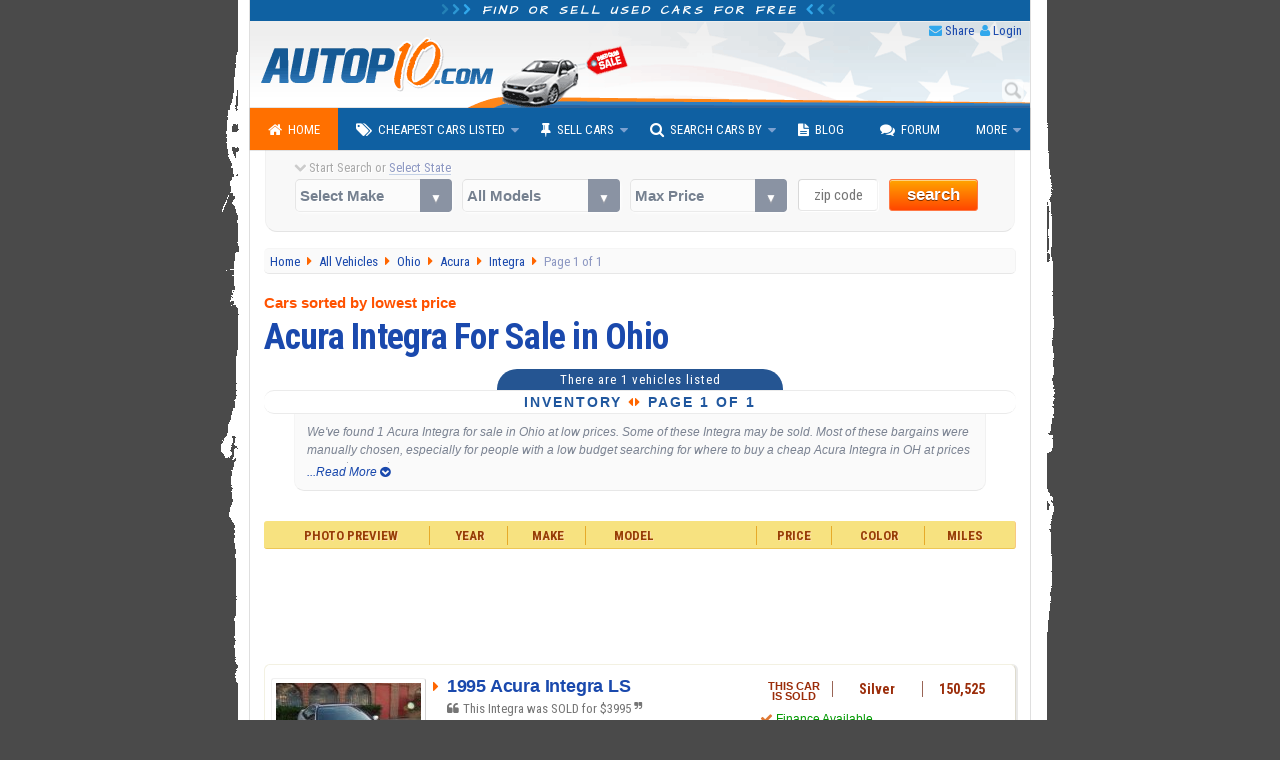

--- FILE ---
content_type: text/html; charset=utf-8
request_url: https://www.autopten.com/cheap-Acura_Integra_for-sale-Ohio-OH.htm
body_size: 8157
content:
<!DOCTYPE html>
<html lang="en">
<head>
	<title>Acura Integra in Ohio - Page 1 of 1</title>	
	<meta name="description" content="Page 1 of 1 &mdash; Find Acura Integra cars for sale in Ohio at lower prices. Search for the cheapest Integra in OH at prices below $1000, $2000, and under $5000 mostly." />
	
	<link rel="canonical" href="https://www.autopten.com/cheap-Acura_Integra_for-sale-Ohio-OH.htm">
	
	<meta name="robots" content="index, follow">
	
		<meta charset="utf-8">
	<meta http-equiv="X-UA-Compatible" content="IE=Edge,chrome=1">
	<meta name="viewport" content="width=device-width,initial-scale=1,user-scalable=no">
	<meta name="format-detection" content="telephone=no">
	<link rel="apple-touch-icon" sizes="180x180" href="/apple-touch-icon.png">
	<link rel="icon" type="image/png" sizes="32x32" href="/favicon-32x32.png">
	<link rel="icon" type="image/png" sizes="16x16" href="/favicon-16x16.png">
	<link rel="manifest" href="/site.webmanifest">
	<meta name="google-site-verification" content="JoiitKRk5ym6NXmjMpB3doL6nXM8-lIO8Eljg-lwZRc" />
	<meta name="verify-v1" content="HBDVnr1+TN2b8ap58/339jTgGxkLAFmtxETxQnuqZ+8=">
	<meta name="msvalidate.01" content="84A8A35705E56C715934914939D487B4">
	<!-- >>> RSS Feed -->
	<link rel="alternate" type="application/rss+xml" title="Autopten.com" href="/rss_latest_cars">	
		<link href="https://fonts.googleapis.com/css?family=Roboto+Condensed:400,700|Architects+Daughter" rel="stylesheet">
	<link href="/css/2015_common_flat.css?v=1.55" rel="stylesheet">
	<link href='/css/2015_listings_flat.css?v=1.6' rel='stylesheet'>	
	
		<!--[if IE 8]><link href="/css/2015_ie8.css" rel="stylesheet"><![endif]-->
	<!--[if gte IE 9]><link href="/css/2015_ie9.css" rel="stylesheet"><![endif]-->
	<!--[if lt IE 9]>
		<style type="text/css">.venus-menu {background:#0F60A2}.venus-menu ul{padding-top:0}</style>
		<script src="/autoblog/js/html5shiv.min.js"></script>
	<![endif]-->
	<!--[if !IE]><!-->
		<script>if (/*@cc_on!@*/false) {document.documentElement.className+=' ie10';}</script>
	<!--<![endif]-->	
	<!-- >>> AdSense JS -->
	<script async src="https://pagead2.googlesyndication.com/pagead/js/adsbygoogle.js?client=ca-pub-8573652175139340" crossorigin="anonymous"></script>
	
		<!-- >>> Facebook -->
	<meta property="og:title" content="Acura Integra in Ohio - Page 1 of 1">
	<meta property="og:type" content="product">
	<meta property="og:url" content="https://www.autopten.com/cheap-Acura_Integra_for-sale-Ohio-OH.htm">
	<meta property="og:description" content="Page 1 of 1 &mdash; Find Acura Integra cars for sale in Ohio at lower prices. Search for the cheapest Integra in OH at prices below $1000, $2000, and under $5000 mostly.">
	<meta property="og:image" content="https://www.autopten.com/pics/cheap-cars-autopten.jpg">
	<meta property="og:site_name" content="Autopten.com">
	<meta property="fb:admins" content="100000504986780">
	<meta property="fb:app_id" content="262831340517739">
	<!-- >>> Twitter -->
	<meta name="twitter:card" content="summary_large_image">
	<meta name="twitter:site" content="@autopten">
	<meta name="twitter:creator" content="@autopten">
	<meta name="twitter:title" content="Acura Integra in Ohio - Page 1 of 1">
	<meta name="twitter:description" content="Page 1 of 1 &mdash; Find Acura Integra cars for sale in Ohio at lower prices. Search for the cheapest Integra in OH at prices below $1000, $2000, and under $5000 mostly.">
	<meta name="twitter:image:src" content="https://www.autopten.com/pics/cheap-cars-autopten.jpg">
	
	<!-- Auto ADS Google -->
	<script>
		 (adsbygoogle = window.adsbygoogle || []).push({
			  google_ad_client: "ca-pub-8573652175139340",
			  enable_page_level_ads: true,
			overlays: {bottom: true}
		 });
	</script></head>
<body>
	<!-- >>> start PAGE WRAPPER -->
	<div id="pagewrap">
	
		<!-- >>> start HEADER -->
				<header id="header">
			<div class="h1"><i class="icon-chevron-right blue_header_3"></i><i class="icon-chevron-right blue_header_2"></i><i class="icon-chevron-right blue_header_1"></i> Find or sell used cars for free <i class="icon-chevron-left blue_header_1"></i><i class="icon-chevron-left blue_header_2"></i><i class="icon-chevron-left blue_header_3"></i></div>
			
			<div id="header_links">
				<ul>
					<li><i class="icon-envelope"></i> <a id="sendthispage" href="javascript:void(0)">Share</a></li>
					<li><i class="icon-user"></i> <a id="member_login" href="/login">Login</a></li>
				</ul>
			</div>
			
			<div id="top_search_by_input">
				<form action="/results" autocomplete="on">
					<input name="q" type="text" placeholder="Type Car Search"><input id="search_submit" value="Search" type="submit">
				</form>
			</div>

			<div class="header_img">
				<img src="/pics/header.png" alt="Autopten.com Car Finder">
			</div>
		</header>		<!-- <<< end HEADER /// -->
		
		<!-- >>> start NAV BAR -->
					<nav id="main-nav">
				<ul class="venus-menu">
					<li class="active"><a href="/"><i class="icon-home"></i>Home</a></li>
					<li><a href="javascript:void(0)"><i class="icon-tags"></i>Cheapest Cars Listed</a>
						<ul>
							<li><a href="/cheapcarsforsale">By Dealers &amp; Owners</a></li>
							<li><a href="/carsforsalebyowner">By Owner</a></li>
						</ul>
						<span class='indicator'></span>
					</li>
					<li><a href="javascript:void(0)"><i class="icon-pushpin"></i>Sell Cars</a>
						<ul>
							<li><a href="/dealers-signup">Used Dealerships</a></li>
							<li><a href="/owner-signup">Private Owners</a></li>
						</ul>
						<span class='indicator'></span>
					</li>
					<li><a href="javascript:void(0)"><i class="icon-search"></i>Search Cars By</a>
						<ul>
							<li><a href="/search-cars-by-state">U.S. States</a></li>
							<li><a href="/search-cars-by-price-range">Price Range</a></li>
							<li><a href="/search-cars-by-popular-models">Popular Models</a></li>
							<li><a href="/search-cars-by-make">Popular Makes</a></li>
							<li><a href="/dealer-members" title="Dealerships inventory at Autopten">Dealership Members</a></li>
							<li><a href="/cheapcardealerships/" title="US cheapest dealerships directory">Local Dealerships</a></li>
						</ul>
						<span class='indicator'></span>
					</li>
					<li><a href="/autoblog/"><i class="icon-file-text"></i>Blog</a></li>
					<li><a href="/carforum/"><i class="icon-comments"></i>Forum</a></li>
					<li><a href="javascript:void(0)">More</a>
						<ul>
							<li><a href='https://play.google.com/store/apps/details?id=com.autopten.cheapcarsforsale'><i class='icon-android'></i>Android App</a></li>							<li><a href="/tops/"><i class="icon-list"></i>Top Lists</a></li>
							<li><a href="/login" rel="nofollow"><i class="icon-user"></i>Seller Login</a></li>
						</ul>
						<span class='indicator'></span>
					</li>
					<li class="search_menu">
						<form action="/results" method="get">
							<input type="text" name="q" class="search" placeholder="Type Car Search" />
						</form>
					</li>
				</ul>
			<div class="clear"></div>
			</nav>		<!-- <<< end NAV BAR -->	
			
		<!-- >>> start TOP SEARCH TOOLS -->
				<div class="top_search">
			<!-- >>> start SEARCH TOOLS WRAPPER -->
			<div class="top_search_wrapper">
				<form class="top_searchBox" name="frmFilter" action="/searchresults" method="get">
					<div class="start_search tip" data-tip="...to see all cars listed near you!"><i class="icon-chevron-down top_st_blinker"></i> Start Search or <span id="us_states">Select State</span>
						<div id="loadingProgressG"><div id="loadingProgressG_1" class="loadingProgressG"></div></div>
					</div>
					<label class="custom-select">
						<select name="model" class="models" onchange="setOptions(document.forms['frmFilter'].type,this.options[this.selectedIndex].value,' All Models ')">
							<option value="" selected="selected">Select Make</option>
														<option value="Acura">Acura</option>
							<option value="Audi">Audi</option>
							<option value="BMW">BMW</option>
							<option value="Buick">Buick</option>
							<option value="Cadillac">Cadillac</option>
							<option value="Chevrolet">Chevrolet</option>
							<option value="Chrysler">Chrysler</option>
							<option value="Daewoo">Daewoo</option>
							<option value="Datsun">Datsun</option>
							<option value="Dodge">Dodge</option>
							<option value="Eagle">Eagle</option>
							<option value="Fiat">Fiat</option>
							<option value="Ford">Ford</option>
							<option value="Geo">Geo</option>
							<option value="GMC">GMC</option>
							<option value="Honda">Honda</option>
							<option value="Hummer">Hummer</option>
							<option value="Hyundai">Hyundai</option>
							<option value="Infiniti">Infiniti</option>
							<option value="Isuzu">Isuzu</option>
							<option value="Jaguar">Jaguar</option>
							<option value="Jeep">Jeep</option>
							<option value="KIA">KIA</option>
							<option value="Land Rover">Land Rover</option>
							<option value="Lexus">Lexus</option>
							<option value="Lincoln">Lincoln</option>
							<option value="Mazda">Mazda</option>
							<option value="Mercedes Benz">Mercedes-Benz</option>
							<option value="Mercury">Mercury</option>
							<option value="MG">MG</option>
							<option value="Mini">Mini</option>
							<option value="Mitsubishi">Mitsubishi</option>
							<option value="Nissan">Nissan</option>
							<option value="Oldsmobile">Oldsmobile</option>
							<option value="Plymouth">Plymouth</option>
							<option value="Pontiac">Pontiac</option>
							<option value="Porsche">Porsche</option>
							<option value="Saab">Saab</option>
							<option value="Saturn">Saturn</option>
							<option value="Scion">Scion</option>
							<option value="Smart">Smart</option>
							<option value="Subaru">Subaru</option>
							<option value="Suzuki">Suzuki</option>
							<option value="Toyota">Toyota</option>
							<option value="Triumph">Triumph</option>
							<option value="Volkswagen">Volkswagen</option>
							<option value="Volvo">Volvo</option>						</select>
					</label>

					<label class="custom-select">
						<select name="type">
							<option value="">All Models</option>
						</select>	
					</label>

					<label class="custom-select">
						<select name="max_price">
							<option value="">Max Price</option>
							<option value="">Any Price</option>
							<option value="500">$500 or less</option>
							<option value="1000">$1000 or less</option>
							<option value="1500">$1500 or less</option>
							<option value="2000">$2000 or less</option>
							<option value="2500">$2500 or less</option>
							<option value="3000">$3000 or less</option>
							<option value="3500">$3500 or less</option>
							<option value="4000">$4000 or less</option>
							<option value="4500">$4500 or less</option>
							<option value="5000">$5000 or less</option>
							<option value="6000">$6000 or less</option>
							<option value="7000">$7000 or less</option>
							<option value="8000">$8000 or less</option>
							<option value="9000">$9000 or less</option>
							<option value="10000">$10000 or less</option>
							<option value="12000">$12000 or less</option>
							<option value="15000">$15000 or less</option>
							<option value="20000">$20000 or less</option>
						</select>
					</label>

					<label><span class="zip_check"></span><input name="zip" type="tel" value="" maxlength="5" class="s_tools_zip" id="zip_top" placeholder="zip code"></label>
					<label>
						<button class="search_button b_orange">search</button>
											</label>
				</form>
			</div>
			<!-- <<< end SEARCH TOOLS WRAPPER -->
		</div>		<!-- <<< end TOP SEARCH TOOLS -->
		
		
		<!-- >>> start main_content WRAPPER -->
		<div id="main_content">

			<!-- >>> start BREADCRUMBS -->
			<nav id="breadcrumbs" vocab="https://schema.org/" typeof="BreadcrumbList">
			
				<div property="itemListElement" typeof="ListItem">
					<a property="item" typeof="WebPage" href="/" title="Autopten.com Home">
						<span property="name">Home</span>
					</a>
					<meta property="position" content="1">
				</div>
				
				<div property="itemListElement" typeof="ListItem">
					<a property="item" typeof="WebPage" href="/cheapcarsforsale" title="Browse the cheapest cars for sale list">
						<span property="name">All Vehicles</span>
					</a>
					<meta property="position" content="2">
				</div>
				
				<div property="itemListElement" typeof="ListItem">
					<a property="item" typeof="WebPage" href="/cheap-cars-for-sale-Ohio-OH.htm" title="Browse all vehicles listed in Ohio">
						<span property="name">Ohio</span>
					</a>
					<meta property="position" content="3">
				</div>

				<div property="itemListElement" typeof="ListItem">
					<a property="item" typeof="WebPage" href="/cheap-used_Acura_cars-for-sale.htm" title="View all Acura vehicles listed">
						<span property="name">Acura</span>
					</a>
					<meta property="position" content="4">
				</div>
				
				<div property="itemListElement" typeof="ListItem">
					<a property="item" typeof="WebPage" href="/cheap-used-cars_Acura_Integra_for-sale.htm" title="View all Acura Integra for sale">
						<span property="name">Integra</span>
					</a>
					<meta property="position" content="5">
				</div>
				
				<div>
					Page 1 of 1				</div>
				
			</nav>
			<!-- <<< end BREADCRUMBS -->
		
			<article>
			
				<!-- start ALL-LISTINGS INTRO  -->
				<header>
					<p>Cars sorted by lowest price</p>
					<h1>Acura Integra For Sale in Ohio</h1>
				</header>
				
								
					<!-- >>> ROW 1 -->
					<div class="dp_r1"><p>There are 1 vehicles listed</p></div>
					<!-- <<< ROW 1 -->
					
								
				<!-- >>> ROW 3 -->
				<div class="dp_r3">
					<p>Inventory <i class="icon-caret-left"></i><i class="icon-caret-right"></i> Page 1 of 1</p>
				</div>
				<!-- <<< ROW 3 -->

										<div class="dp_r4">
							<p class='dealerInfo'>We've found 1 Acura Integra for sale in Ohio at low prices. Some of these Integra may be sold. Most of these bargains were manually chosen, especially for people with a low budget searching for where to buy a cheap Acura Integra in OH at prices below $1000, $2000, or under 5000 dollars. These Acura vehicles weren't automatically fetched from data feeds scattered through the web. If you're selling a used Integra in OH cheaply and want to list it here for free, please <strong><a href="/owner-signup">join us</a></strong>. At Autopten, we are constantly searching for those car dealers from Ohio selling the most affordable used cars to promote and help them to get in touch with buyers able to buy them.</p>
						</div>
						<!-- <<< ROW 4 -->
											

				
				
				
				<div class="sorters">
					<div>Photo Preview</div>
					<div>Year</div>
					<div>Make</div>
					<div>Model</div>
					<div>Price</div>
					<div>Color</div>
					<div>Miles</div>
				</div>
				
				
				<!-- >>> ADSENSE TOP -->
				<div class="RWDResults_Top">
	<style>
		.resultsrwd-top { width: 100%; height: 90px; }
		@media(max-width: 480px) { .resultsrwd-top { width: 100%; height: 160px; } }
	</style>
		<!-- 2015_ResultsRWD_Top -->
	<ins class="adsbygoogle resultsrwd-top"
			 style="display:inline-block"
			 data-full-width-responsive="true"
			 data-ad-client="ca-pub-8573652175139340"
			 data-ad-slot="8162960171">
	</ins>
	<script>(adsbygoogle = window.adsbygoogle || []).push({});</script>
</div>				<!-- <<< ADSENSE TOP -->
				
				
				<!-- start *** LOOP RESULTS *** -->
										
												
						<!-- >>> CAR INFO ROW -->
						<div class="row_car_even" itemscope itemtype="http://schema.org/Car">
							
							<meta itemprop="itemCondition" content="https://schema.org/UsedCondition">
							<meta itemprop="brand" content="Acura">
							<meta itemprop="model" content="Integra">
							<meta itemprop="vehicleConfiguration" content="LS">							<meta itemprop="bodyType" content="sports coupe">
							<meta itemprop="vehicleModelDate" content="1995">
							<meta itemprop="vehicleIdentificationNumber" content="JH4DC4456SS023164">
							<meta itemprop="vehicleTransmission" content="Automatic 4 speed">
							<span itemprop="mileageFromOdometer" itemscope itemtype="http://schema.org/QuantitativeValue">
								<meta itemprop="value" content="150525">
								<meta itemprop="unitCode" content="SMI">
							</span>
							
							<!-- >>> ROW_CAR_C1 -->
							<div class="row_car_c1">
								
																		<figure><img property="image" itemprop="image" src="/images/2430/2555_1995-Acura-Integra-Silver.jpg" alt="This Integra was SOLD for $3995" /></figure>
																
																<p>12 Photos</p>																
							</div>
							<!-- <<< ROW_CAR_C1 -->
							
							
							<!-- >>> ROW_CAR_C2 -->
							<div class="row_car_c2">
								
								<div>
									<i class="icon-caret-right"></i>
																				<a itemprop="url" title="Sorry, vehicle is sold - See More Details" href="/acura/integra/forsale/oh/4912/">
												<span itemprop="name">1995 Acura Integra LS</span>
											</a>
																	</div>
								
								<div>
																				<i class="icon-quote-left"></i> 
												This Integra was SOLD for $3995											<i class="icon-quote-right"></i>
																	</div>
								

								<div><i class="icon-phone"></i> 614-230-9999</div>
								
								
								<div>
									<i class="icon-ok"></i> 
									SPORTS COUPE was ON SALE in <strong>OHIO</strong> (Columbus, OH 43229) by <a href='/cheap-cars-Ohio-by-dealership-2430.html' title='Columbus Luxury Cars, LLC inventory'>Columbus Luxury Cars, LLC &rsaquo;</a>								</div>
								
								<div>
									<i class="icon-share-alt"></i>
									<p itemprop="description" class="seller_comments" title="seller comments...">Considered one of the most reliable used cars on the market, perfection is the word that best defines...									</p> <!-- <span class="more_link">more &rsaquo;</span> -->
								</div>
							
							</div>
							<!-- <<< ROW_CAR_C2 -->
							
							
							<!-- >>> ROW_CAR_C3 -->
							<div class="row_car_c3">
							
								<div class="row_car_c3_r1">
								
									<div class="row_car_c3_r1c1">
										
										<div class="car_is_sold" itemprop="offers" itemscope itemtype="http://schema.org/Offer">
											
											<meta itemprop="itemCondition" itemtype="https://schema.org/OfferItemCondition" content="https://schema.org/UsedCondition">
											<meta itemprop="priceCurrency" content="USD">
											
											THIS CAR<br>IS SOLD<meta itemprop='price' content='3995' /><link itemprop='availability' href='http://schema.org/OutOfStock' />										</div>
									
																				
									</div>
									
									
									<div class="row_car_c3_r1c2" itemprop="color">
										Silver									</div>
									
									
									<div  class="row_car_c3_r1c3">
										150,525									</div>
									
								</div>
								<!-- <<< row_car_c3_r1 -->
								
								
								<div class="row_car_c3_r2">
									<ul>
										<li>Finance Available</li>									</ul>
								</div>
								
								<!-- >>> BUTTONS -->
								<div class="row_car_c3_r3">
																				<button type="submit" onclick="javascript:window.location.href='/acura/integra/forsale/oh/4912/'">SEE MORE INFO</button><!--
																				
										--><button type="submit" value="CONTACT" class="send_inquiry" data-details-id="4912">SEND INQUIRY</button>
								</div>
								<!-- <<< BUTTONS -->
								
								<!-- >>> RELATED LINKS -->
								<div class="row_car_c3_r4">
								
																				<a href="/carsforsale/cheap-sports+coupe/" title="Browse all sports coupes for sale">All Sports Coupes</a>	<i class="icon-angle-right"></i>	
																		
								</div>
								<!-- <<< RELATED LINKS -->
							
							</div>
							<!--<<< ROW_CAR_C3 -->
		
						</div>
						<!-- <<< CAR INFO ROW -->
						
								
			</article>
			<!-- end *** LOOP RESULTS *** -->
			
			<div class="RWDResults_BottomPaginator">
	<!-- 2015_ResultsRWD_BottomPaginator -->
	<ins class="adsbygoogle"
		  style="display:block"
		  data-ad-client="ca-pub-8573652175139340"
		  data-ad-slot="6407025373"
		  data-ad-format="auto"></ins>
	<script>
		  (adsbygoogle = window.adsbygoogle || []).push({});
	</script>
	<!--
	<style>
		.resultsrwd-bottompaginator { width: 100%; height: 90px; }
		@media(max-width: 650px) { .resultsrwd-bottompaginator { width: 100%; height: 90px; } }
		@media(max-width: 480px) { .resultsrwd-bottompaginator { width: 100%; height: 200px; } }
	</style>
	<!-- 2015_ResultsRWD_BottomPaginator 
	<ins class="adsbygoogle resultsrwd-bottompaginator"
		 style="display:inline-block"
		 data-full-width-responsive="true"
		 data-ad-client="ca-pub-8573652175139340"
		 data-ad-slot="6407025373">
	</ins>
	<script>(adsbygoogle = window.adsbygoogle || []).push({});</script>-->
</div>			
			
			
			
						
		
		</div>
		<!-- <<< end main_content WRAPPER -->
		
		<!-- >>> start BOTTOM SEARCHER -->
				<div class="bottom_search_tools">
			<form class="bottom_searchBox" name="frmFilter2" action="/searchresults" method="get">
				<div class="start_search"><i class="icon-chevron-down"></i> Try A New Search
					<div id="loadingProgressBTM"><div id="loadingProgressG_1" class="loadingProgressG"></div></div>
				</div>					
				<label class="custom-select">
					<select name="model" class="models_btm" onchange="setOptions(document.forms['frmFilter2'].type,this.options[this.selectedIndex].value,' All Models ')">
						<option value="" selected="selected">Select Make</option>
													<option value="Acura">Acura</option>
							<option value="Audi">Audi</option>
							<option value="BMW">BMW</option>
							<option value="Buick">Buick</option>
							<option value="Cadillac">Cadillac</option>
							<option value="Chevrolet">Chevrolet</option>
							<option value="Chrysler">Chrysler</option>
							<option value="Daewoo">Daewoo</option>
							<option value="Datsun">Datsun</option>
							<option value="Dodge">Dodge</option>
							<option value="Eagle">Eagle</option>
							<option value="Fiat">Fiat</option>
							<option value="Ford">Ford</option>
							<option value="Geo">Geo</option>
							<option value="GMC">GMC</option>
							<option value="Honda">Honda</option>
							<option value="Hummer">Hummer</option>
							<option value="Hyundai">Hyundai</option>
							<option value="Infiniti">Infiniti</option>
							<option value="Isuzu">Isuzu</option>
							<option value="Jaguar">Jaguar</option>
							<option value="Jeep">Jeep</option>
							<option value="KIA">KIA</option>
							<option value="Land Rover">Land Rover</option>
							<option value="Lexus">Lexus</option>
							<option value="Lincoln">Lincoln</option>
							<option value="Mazda">Mazda</option>
							<option value="Mercedes Benz">Mercedes-Benz</option>
							<option value="Mercury">Mercury</option>
							<option value="MG">MG</option>
							<option value="Mini">Mini</option>
							<option value="Mitsubishi">Mitsubishi</option>
							<option value="Nissan">Nissan</option>
							<option value="Oldsmobile">Oldsmobile</option>
							<option value="Plymouth">Plymouth</option>
							<option value="Pontiac">Pontiac</option>
							<option value="Porsche">Porsche</option>
							<option value="Saab">Saab</option>
							<option value="Saturn">Saturn</option>
							<option value="Scion">Scion</option>
							<option value="Smart">Smart</option>
							<option value="Subaru">Subaru</option>
							<option value="Suzuki">Suzuki</option>
							<option value="Toyota">Toyota</option>
							<option value="Triumph">Triumph</option>
							<option value="Volkswagen">Volkswagen</option>
							<option value="Volvo">Volvo</option>					</select>
				</label>
						
				<label class="custom-select">
					<select name="type">
						<option value="">All Models</option>
					</select>	
				</label>
			
				<label class="custom-select">
					<select name="max_price" class="max_price_year">
						<option value="">Max Price</option>
						<option value="">Any Price</option>
						<option value="500">$500 or less</option>
						<option value="1000">$1000 or less</option>
						<option value="1500">$1500 or less</option>
						<option value="2000">$2000 or less</option>
						<option value="2500">$2500 or less</option>
						<option value="3000">$3000 or less</option>
						<option value="3500">$3500 or less</option>
						<option value="4000">$4000 or less</option>
						<option value="4500">$4500 or less</option>
						<option value="5000">$5000 or less</option>
						<option value="6000">$6000 or less</option>
						<option value="7000">$7000 or less</option>
						<option value="8000">$8000 or less</option>
						<option value="9000">$9000 or less</option>
						<option value="10000">$10000 or less</option>
						<option value="12000">$12000 or less</option>
						<option value="15000">$15000 or less</option>
						<option value="20000">$20000 or less</option>
					</select>
				</label>
				
				<label><span class="zip_check_btm"></span><input name="zip" type="tel" value="" maxlength="5" class="s_tools_zip" id="zip_btm" placeholder="zip code" /></label>
				<label>
					<button class="search_button b_orange">search</button>
									</label>

			</form>

		</div>				
		<!-- <<< end BOTTOM SEARCHER -->

	</div>
	<!-- <<< end PAGE WRAPPER -->
	
	<!-- >>> start COMMON FOOTER -->
		<footer id="footer">
	
		<!-- /// start FOOTER WRAPPER /// -->
		<div class="footer_wrap">
		
			<!-- /// start GOOGLE CUSTOM SEARCH /// -->
			<div class="footer_google_search_btm">
				<script>
					(function() {
					var cx = 'partner-pub-8573652175139340:w553ki-qq6t';
					var gcse = document.createElement('script');
					gcse.type = 'text/javascript';
					gcse.async = true;
					gcse.src = (document.location.protocol == 'https:' ? 'https:' : 'http:') +
					'//www.google.com/cse/cse.js?cx=' + cx;
					var s = document.getElementsByTagName('script')[0];
					s.parentNode.insertBefore(gcse, s);
					})();
				</script>
				<gcse:searchbox-only linkTarget="_parent"></gcse:searchbox-only>
			</div>
			<!-- /// end GOOGLE CUSTOM SEARCH /// -->

			<div class="footer_social_logos">
				<a href="https://www.facebook.com/cheapcarsunder1000/" target="_blank" title="Autopten.com on Facebook"><i class="icon-facebook-sign"></i></a>&nbsp;&nbsp;<a href="https://www.pinterest.com/Autopten/" target="_blank" title="Autopten.com on Pinterest"><i class="icon-pinterest"></i></a>&nbsp;&nbsp;<a href="https://www.instagram.com/autopten.carfinder/" target="_blank" title="Autopten.com on Instagram"><i class="icon-instagram"></i></a>&nbsp;&nbsp;<a href="https://x.com/Autopten" target="_blank" title="Autopten.com on Twitter"><i class="icon-twitter"></i></a>&nbsp;&nbsp;<a href="https://www.youtube.com/user/Autop10" target="_blank" title="Autopten.com on YouTube"><i class="icon-youtube"></i></a>&nbsp;&nbsp;<a href="https://autopten.tumblr.com/" target="_blank" title="Autopten.com on Tumblr"><i class="icon-tumblr-sign"></i></a>&nbsp;&nbsp;<a href="/rss_latest_cars" target="_blank" title="Autopten.com RSS Feed"><i class="icon-rss"></i></a>
			</div>
			<div style="display:block">
				<a href='https://play.google.com/store/apps/details?id=com.autopten.cheapcarsforsale' target='_top'>Android App</a> &bull; <a href="/sitemap">Sitemap</a> &bull; <a href="/aboutus">About</a> &bull; <a href="/faq">FAQ</a> &bull; <a href="/terms-conditions-and-privacy-policy">Privacy</a> &bull; <a href="/contactus">Contact</a>
				<div class="footer_copyright">Copyright &copy; 2007-2026. Autopten.com. All Rights Reserved.</div>
			</div>
			
			<a href="javascript:void(0)" class="go-top"><i class="icon-circle-arrow-up"></i> Top</a>
		</div>
		<!-- /// end FOOTER WRAPPER /// -->
		
	</footer>	<!-- <<< end COMMON FOOTER -->
	
	<!-- >>> start COMMON JS -->
		<!-- jQUERY -->
	<script src="https://ajax.googleapis.com/ajax/libs/jquery/2.2.4/jquery.min.js"></script>
	<!--
	<script src='https://ajax.googleapis.com/ajax/libs/jquery/3.4.1/jquery.min.js'</script>
	-->
	
	<!--[if lte IE 8]>
		<script src="http://s3.amazonaws.com/nwapi/nwmatcher/nwmatcher-1.2.5-min.js"></script>
		<script src="/autoblog/js/selectivizr.min.js"></script>
		<script src="/autoblog/js/respond.min.js" type="text/javascript"></script>
		<script src="http://ie7-js.googlecode.com/svn/version/2.1(beta4)/IE9.js"></script>
	<![endif]--> 

	<!--[if lte IE 9]>
		<script src="/js/jquery.placeholder.js"></script>
		<script>$(function(){$('input, textarea').placeholder();});</script>
	<![endif]-->

	<!-- MENU -->
	<script src='/js/venus-menu.js?v=1.2'></script>
	
	<!-- POPUPS -->
	<script src='/js/jquery_popelt.js'></script>
	<script>
		$('#sendthispage').click(function(){
			var p = new Popelt({
				title:'Send This Page To Friends',
				contentType:'ajax',
				loadUrl:'/include/send_page',
				focus:true,
				responsive:true
			});
			p.addCloseButton();
			p.show();
		});
		
		$('#us_states').click(function(){
			var p = new Popelt({
				contentType: 'ajax',
				loadUrl: '/include/us_states',
				responsive: true
			});
			p.addCloseButton();
			p.show();
		});
	</script>
	

	
	
		
		
				<script>
				// Send-Inquiry Listings
				$('.send_inquiry').click(function(){
					var detailsId;
					detailsId = $(this).data("details-id");
					var p = new Popelt({ title: 'Contact Seller', contentType: 'ajax', loadUrl: '/include/send_inquiry?id='+detailsId, focus: true, responsive: true });
					p.addCloseButton(); p.show();
				});
			
				// clickable
				/*
				jQuery.fn.clickable = function (f, b) {	b = jQuery.extend({ hoverClass: "hover", changeCursor: true }, b); return this.each(function () { var a = $(this), c = f != null ? a.find(f) : a.find("a:first"); if (c != null) { var d = c.attr("href"), g = function (e) { a.addClass(b.hoverClass); e.type != "focus" && c.focus().css("outline", "none"); window.status = d; b.changeCursor && a.css("cursor", "pointer") }, h = function (e) { a.removeClass(b.hoverClass); e.type != "blur" && c.blur().css("outline", "inherit"); window.status = ""; b.changeCursor && a.css("cursor", "auto") };
				a.click(function () { if (c.attr("target") == "_blank") window.open(d, "_blank"); else window.location.href = d }).hover(g, h); c.focus(g).blur(h)}})};
				$(function(){$('.row_car_c2').clickable();});
				*/
			</script>
			
			<script src="/js/jquery_readmore.js"></script>
			<script>
				// DETAILS (ReadMore)
				$('p.dealerInfo').readmore({
					speed: 150,
					maxHeight: 40,
					moreLink: '<a href="#">...Read More <i class="icon-chevron-sign-down"></i></a>',
					lessLink: '<a href="#">Hide Text <i class="icon-chevron-sign-up"></i></a>'
				});
			</script>

		
		
	
		
	
	
		
		
		
			
	
	<!-- >>> GLOBAL JS /// -->	 	
	<script src='/js/2015_js.js?v=2.1'></script>
	<!-- >>> MAKE & MODELS -->
	<script src='/include/js/CarMakeModels.js?v=1.0'></script>
	
	<script type="application/ld+json" id="orgSchema">
		{ 
			"@context": "http://schema.org",
			"@type": "Organization",
			"name": "Autopten",
			"legalName": "Autopten.com",
			"alternateName": "Autopten: Cheap Used Cars",
			"areaServed": "US",
			"url": "https://www.autopten.com/",
			"logo": "https://www.autopten.com/pics/cheap-cars-autopten.jpg",
			"sameAs": [
				 "https://www.facebook.com/cheapcarsunder1000/",
				 "https://www.facebook.com/cheapcarsunder2000/",
				 "https://www.facebook.com/cheapcarsforsale/",
				 "https://www.twitter.com/autopten",
				 "https://pinterest.com/Autopten",
				 "https://www.youtube.com/user/Autop10",
				 "https://www.instagram.com/autopten.carfinder/",
				 "https://autopten.tumblr.com/",
				 "https://play.google.com/store/apps/details?id=com.autopten.cheapcarsforsale"
			]
		}
	</script>

	<!-- STATS -->
	<script type='text/javascript'>
		var sc_project=9172589; 
		var sc_invisible=1; 
		var sc_security='f0727014'; 
	</script>
	<script type='text/javascript' src='https://www.statcounter.com/counter/counter.js' async></script>	
	<!-- <<< end COMMON JS -->
</body>
</html>

--- FILE ---
content_type: text/html; charset=utf-8
request_url: https://www.google.com/recaptcha/api2/aframe
body_size: 114
content:
<!DOCTYPE HTML><html><head><meta http-equiv="content-type" content="text/html; charset=UTF-8"></head><body><script nonce="jpoW5l1MmghE0qZg1O9Dxg">/** Anti-fraud and anti-abuse applications only. See google.com/recaptcha */ try{var clients={'sodar':'https://pagead2.googlesyndication.com/pagead/sodar?'};window.addEventListener("message",function(a){try{if(a.source===window.parent){var b=JSON.parse(a.data);var c=clients[b['id']];if(c){var d=document.createElement('img');d.src=c+b['params']+'&rc='+(localStorage.getItem("rc::a")?sessionStorage.getItem("rc::b"):"");window.document.body.appendChild(d);sessionStorage.setItem("rc::e",parseInt(sessionStorage.getItem("rc::e")||0)+1);localStorage.setItem("rc::h",'1769095280286');}}}catch(b){}});window.parent.postMessage("_grecaptcha_ready", "*");}catch(b){}</script></body></html>